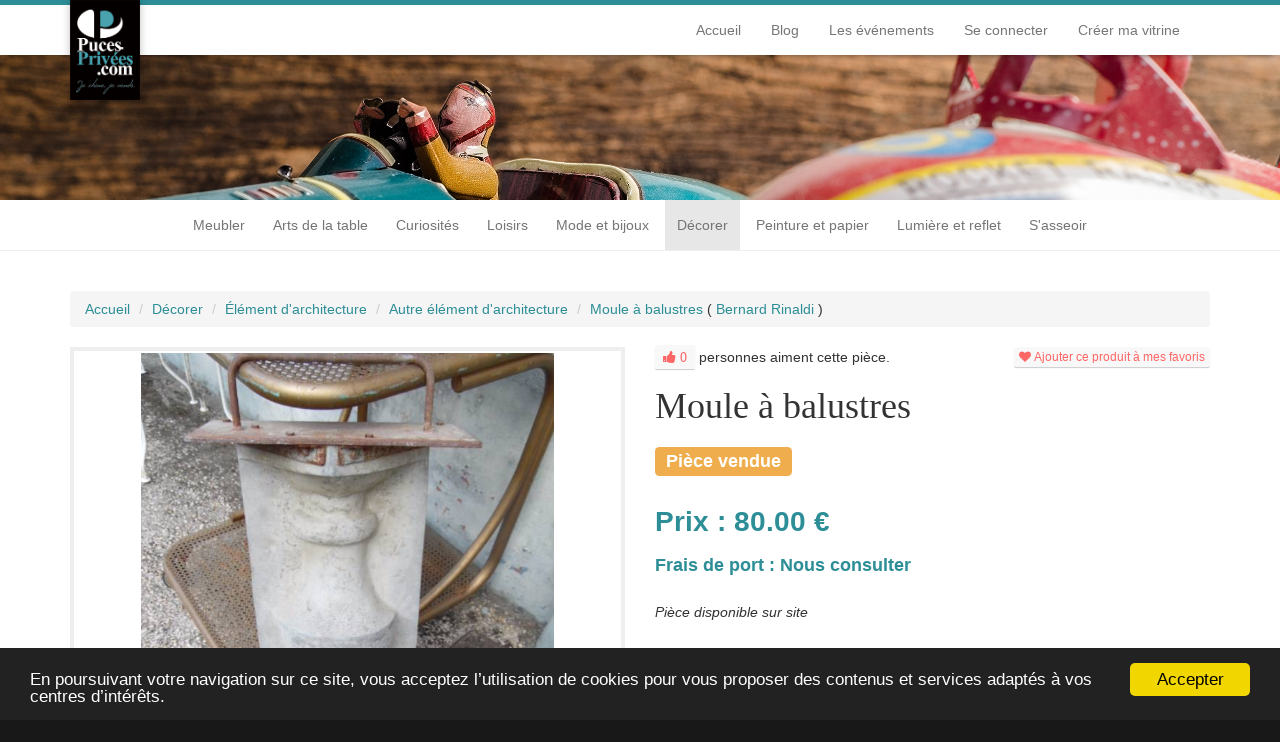

--- FILE ---
content_type: text/html; charset=UTF-8
request_url: https://puces-privees.com/vitrine/bernard-rinaldi,864/moule-a-balustres,6112
body_size: 9779
content:
<!DOCTYPE html><html> <head prefix="og:http://ogp.me/ns#"> <meta charset="utf-8"> <meta name="viewport" content="width=device-width, minimum-scale=0.1">  <title>Moule à balustres | Puces Privées</title>   <meta name="description" content="1 moule &agrave; balustres en m&eacute;tal pouvant ce transformer en pied de lampe .Hauteur : 70 cmlargeur : 36 cml&nbsp;">  <link rel="icon" type="image/png" href="/app/front/views/assets/img/favicon.png"> <link href="http://fonts.googleapis.com/css?family=Asap" rel="stylesheet" type="text/css"> <link href='http://fonts.googleapis.com/css?family=Roboto+Slab' rel='stylesheet' type='text/css'> <link rel="stylesheet" href="/app/front/views/assets/vendors/css/bootstrap.min.css"> <link rel="stylesheet" href="/app/front/views/assets/vendors/css/font-awesome.min.css"> <link rel="stylesheet" href="/app/front/views/assets/vendors/css/sweet-alert.min.css"> <link rel="stylesheet" href="/app/front/views/assets/vendors/css/chosen.min.css"> <link rel="stylesheet" href="/app/front/views/assets/vendors/css/jquery-ui.min.css"> <link rel="stylesheet" href="/app/front/views/assets/css/style.min.css?_=1.29.2"> <link rel="stylesheet" href="/app/front/views/assets/css/animate.min.css?_=1.29.2">  <link rel="stylesheet" href="/app/front/views/assets/css/website.min.css?_=1.29.2">  <link rel="stylesheet" href="/app/front/views/assets/vendors/css/ion.rangeSlider.min.css"> <link rel="stylesheet" href="/app/front/views/assets/vendors/css/ion.rangeSlider.skinFlat.min.css">  <link rel="stylesheet" href="/app/front/views/assets/css/object.min.css?_=1.29.2">  <link rel="stylesheet" href="/app/front/views/assets/css/animate.min.css?_=1.29.2">  <script> (function(i,s,o,g,r,a,m){i['GoogleAnalyticsObject']=r;i[r]=i[r]||function(){ (i[r].q=i[r].q||[]).push(arguments)},i[r].l=1*new Date();a=s.createElement(o), m=s.getElementsByTagName(o)[0];a.async=1;a.src=g;m.parentNode.insertBefore(a,m) })(window,document,'script','//www.google-analytics.com/analytics.js','ga'); ga('create', 'UA-41569527-5', 'auto'); ga('send', 'pageview'); </script>    <meta property="og:locale" content="fr_FR"> <meta property="og:url" content="http://puces-privees.com/vitrine/bernard-rinaldi,864/moule-a-balustres,6112">  <meta property="og:title" content="Moule à balustres"> <meta property="og:description" content="1 moule à balustres en métal pouvant ce transformer en pied de lampe .<br>Hauteur : 70 cm<br>largeur : 36 cml <br>"> <meta property="og:image" content="https://medias.puces-privees.com//objects/6112-sam0227jpg.jpg">       </head> <body>  <header class="clearfix"> <div class="header-navbar"> <div class="container"> <a href="/" target="_self"> <img class="logo in" src="/app/front/views/assets/img/brocante-en-ligne.png"> </a> <nav class="navbar navbar-default pull-right" role="navigation"> <div class="container-fluid"> <div class="navbar-header"> <button type="button" class="navbar-toggle collapsed" data-toggle="collapse" data-target="#main-nav"> <span class="sr-only">Toggle navigation</span> <span class="icon-bar"></span> <span class="icon-bar"></span> <span class="icon-bar"></span> </button> </div> </div> <div class="collapse navbar-collapse" id="main-nav"> <ul class="nav navbar-nav"> <li> <a href="/" target="_self">Accueil</a> </li> <li> <a href="http://blog.puces-privees.com/" target="_blank">Blog</a> </li> <li> <a href="/evenements-brocante-antiquites" target="_self">Les événements</a> </li>  <li> <a target="_self" href="/login" data-connect> Se connecter </a> </li> <li> <a target="_self" href="/vitrine/creation/tableau-de-tarifs" data-login> Créer ma vitrine </a> </li> </ul> </div> </nav> </div> </div>     <section id="picture" class="little">      </section> <section id="categories-menu"> <div class="container"> <nav role="navigation" class="navbar navbar-default"> <ul class="nav navbar-nav">  <li> <a href="/categories/meubler" target="_self"> Meubler </a>  <div class="categories-menu-dropdown"> <ul>   <li> <a href="/categories/meubler/meuble-de-rangement" target="_self"> Meuble de rangement </a>  <ul>   <li> <a href="/categories/meubler/meuble-de-rangement/armoire" target="_self"> Armoire </a> </li>  <li> <a href="/categories/meubler/meuble-de-rangement/bar-ancien" target="_self"> Bar ancien </a> </li>  <li> <a href="/categories/meubler/meuble-de-rangement/bibliotheque" target="_self"> Bibliothèque </a> </li>  <li> <a href="/categories/meubler/meuble-de-rangement/buffet" target="_self"> Buffet </a> </li>  <li> <a href="/categories/meubler/meuble-de-rangement/bureau" target="_self"> Bureau </a> </li>  <li> <a href="/categories/meubler/meuble-de-rangement/caisse-malle" target="_self"> Caisse, malle </a> </li>  <li> <a href="/categories/meubler/meuble-de-rangement/chevet-ancien" target="_self"> Chevet ancien </a> </li>  <li> <a href="/categories/meubler/meuble-de-rangement/coffre-coffre-fort" target="_self"> Coffre, coffre fort </a> </li>  <li> <a href="/categories/meubler/meuble-de-rangement/commode" target="_self"> Commode </a> </li>  <li> <a href="/categories/meubler/meuble-de-rangement/console-ancienne" target="_self"> Console ancienne </a> </li>  <li> <a href="/categories/meubler/meuble-de-rangement/encoignure" target="_self"> Encoignure </a> </li>  <li> <a href="/categories/meubler/meuble-de-rangement/enfilade" target="_self"> Enfilade </a> </li>  <li> <a href="/categories/meubler/meuble-de-rangement/secretaire" target="_self"> Secrétaire </a> </li>  <li> <a href="/categories/meubler/meuble-de-rangement/vaisselier" target="_self"> Vaisselier </a> </li>  <li> <a href="/categories/meubler/meuble-de-rangement/etagere" target="_self"> Étagère </a> </li>  </ul>  </li>  <li> <a href="/categories/meubler/autre-mobilier" target="_self"> Autre mobilier </a>  <ul>   <li> <a href="/categories/meubler/autre-mobilier/cave-a-liqueur" target="_self"> Cave à liqueur </a> </li>  <li> <a href="/categories/meubler/autre-mobilier/porte-manteau" target="_self"> Porte-manteau </a> </li>  <li> <a href="/categories/meubler/autre-mobilier/rotin" target="_self"> Rotin </a> </li>  <li> <a href="/categories/meubler/autre-mobilier/tete-de-lit" target="_self"> Tête de lit </a> </li>  <li> <a href="/categories/meubler/autre-mobilier/urbain" target="_self"> Urbain </a> </li>  <li> <a href="/categories/meubler/autre-mobilier/vitrine" target="_self"> Vitrine </a> </li>  </ul>  </li>  <li> <a href="/categories/meubler/table" target="_self"> Table </a>  <ul>   <li> <a href="/categories/meubler/table/desserte" target="_self"> Désserte </a> </li>  <li> <a href="/categories/meubler/table/gueridon" target="_self"> Guéridon </a> </li>  <li> <a href="/categories/meubler/table/table-basse" target="_self"> Table basse </a> </li>  <li> <a href="/categories/meubler/table/table-de-jeu" target="_self"> Table de jeu </a> </li>  <li> <a href="/categories/meubler/table/table-de-salle-a-manger" target="_self"> Table de salle à manger </a> </li>  </ul>  </li>  <li> <a href="/categories/meubler/meuble-de-metier" target="_self"> Meuble de métier </a>  </li>  <li> <a href="/categories/meubler/mobilier-industriel" target="_self"> Mobilier industriel </a>  </li>  </ul> </div>  </li>  <li> <a href="/categories/arts-de-la-table" target="_self"> Arts de la table </a>  <div class="categories-menu-dropdown"> <ul>   <li> <a href="/categories/arts-de-la-table/accessoire-arts-de-la-table" target="_self"> Accessoire arts de la table </a>  </li>  <li> <a href="/categories/arts-de-la-table/argenterie" target="_self"> Argenterie </a>  </li>  <li> <a href="/categories/arts-de-la-table/bocal-et-pot" target="_self"> Bocal et pot </a>  </li>  <li> <a href="/categories/arts-de-la-table/bougeoir-ou-chandelier" target="_self"> Bougeoir ou chandelier </a>  </li>  <li> <a href="/categories/arts-de-la-table/faience" target="_self"> Faïence </a>  </li>  <li> <a href="/categories/arts-de-la-table/instrument-de-mesure" target="_self"> Instrument de mesure </a>  </li>  <li> <a href="/categories/arts-de-la-table/menagere" target="_self"> Ménagère </a>  </li>  <li> <a href="/categories/arts-de-la-table/objets-divers-art-de-la-table" target="_self"> Objets divers art de la table </a>  </li>  <li> <a href="/categories/arts-de-la-table/orfevrerie" target="_self"> Orfèvrerie </a>  </li>  <li> <a href="/categories/arts-de-la-table/porcelaine" target="_self"> Porcelaine </a>  </li>  <li> <a href="/categories/arts-de-la-table/service-de-table" target="_self"> Service de table </a>  </li>  <li> <a href="/categories/arts-de-la-table/verrerie" target="_self"> Verrerie </a>  </li>  <li> <a href="/categories/arts-de-la-table/vintage" target="_self"> Vintage </a>  </li>  <li> <a href="/categories/arts-de-la-table/electromenager-vintage" target="_self"> Électroménager vintage </a>  </li>  </ul> </div>  </li>  <li> <a href="/categories/curiosites" target="_self"> Curiosités </a>  <div class="categories-menu-dropdown"> <ul>   <li> <a href="/categories/curiosites/antiquite-de-cuisine" target="_self"> Antiquités de cuisine </a>  <ul>   <li> <a href="/categories/curiosites/antiquite-de-cuisine/accessoire-de-cuisson" target="_self"> Accessoire de cuisson </a> </li>  <li> <a href="/categories/curiosites/antiquite-de-cuisine/bouteille-bonbonne " target="_self"> Bouteille / bonbonne  </a> </li>  <li> <a href="/categories/curiosites/antiquite-de-cuisine/couteau-de-cuisine" target="_self"> Couteau de cuisine </a> </li>  <li> <a href="/categories/curiosites/antiquite-de-cuisine/cuivre-culinaire" target="_self"> Cuivre culinaire </a> </li>  <li> <a href="/categories/curiosites/antiquite-de-cuisine/fourneau-piano-de-cuisine" target="_self"> Fourneau / piano de cuisine </a> </li>  <li> <a href="/categories/curiosites/antiquite-de-cuisine/livre-de-cuisine" target="_self"> Livre de cuisine </a> </li>  <li> <a href="/categories/curiosites/antiquite-de-cuisine/materiel-de-boucherie" target="_self"> Matériel de boucherie </a> </li>  <li> <a href="/categories/curiosites/antiquite-de-cuisine/poterie" target="_self"> Poterie </a> </li>  <li> <a href="/categories/curiosites/antiquite-de-cuisine/terrine" target="_self"> Terrine </a> </li>  <li> <a href="/categories/curiosites/antiquite-de-cuisine/tourne-broche" target="_self"> Tourne-broche </a> </li>  <li> <a href="/categories/curiosites/antiquite-de-cuisine/autre-accessoire" target="_self"> Autre accessoire </a> </li>  </ul>  </li>  <li> <a href="/categories/curiosites/art-africain" target="_self"> Art africain </a>  <ul>   <li> <a href="/categories/curiosites/art-africain/masque" target="_self"> Masque </a> </li>  <li> <a href="/categories/curiosites/art-africain/mobilier" target="_self"> Mobilier </a> </li>  <li> <a href="/categories/curiosites/art-africain/objet-divers-art-africain" target="_self"> Objet divers art africain </a> </li>  <li> <a href="/categories/curiosites/art-africain/objet-rituel" target="_self"> Objet rituel </a> </li>  <li> <a href="/categories/curiosites/art-africain/sculpture-art-africain" target="_self"> Sculpture art africain </a> </li>  </ul>  </li>  <li> <a href="/categories/curiosites/linge-ancien" target="_self"> Linge ancien </a>  <ul>   <li> <a href="/categories/curiosites/linge-ancien/bonnet-et-coiffe" target="_self"> Bonnet et coiffe </a> </li>  <li> <a href="/categories/curiosites/linge-ancien/chale" target="_self"> Chale </a> </li>  <li> <a href="/categories/curiosites/linge-ancien/dentelle" target="_self"> Dentelle </a> </li>  <li> <a href="/categories/curiosites/linge-ancien/drap" target="_self"> Drap </a> </li>  <li> <a href="/categories/curiosites/linge-ancien/habits-de-bebe" target="_self"> Habits de bébé </a> </li>  <li> <a href="/categories/curiosites/linge-ancien/linge-teint" target="_self"> Linge teint </a> </li>  <li> <a href="/categories/curiosites/linge-ancien/mercerie" target="_self"> Mercerie </a> </li>  <li> <a href="/categories/curiosites/linge-ancien/mouchoir" target="_self"> Mouchoir </a> </li>  <li> <a href="/categories/curiosites/linge-ancien/nappe" target="_self"> Nappe </a> </li>  <li> <a href="/categories/curiosites/linge-ancien/napperon" target="_self"> Napperon </a> </li>  <li> <a href="/categories/curiosites/linge-ancien/objets-divers" target="_self"> Objets divers </a> </li>  <li> <a href="/categories/curiosites/linge-ancien/parure-de-lit" target="_self"> Parure de lit </a> </li>  <li> <a href="/categories/curiosites/linge-ancien/rideaux" target="_self"> Rideaux </a> </li>  <li> <a href="/categories/curiosites/linge-ancien/sac-et-pochette" target="_self"> Sac et pochette </a> </li>  <li> <a href="/categories/curiosites/linge-ancien/serviette" target="_self"> Serviette </a> </li>  <li> <a href="/categories/curiosites/linge-ancien/torchon" target="_self"> Torchon </a> </li>  </ul>  </li>  <li> <a href="/categories/curiosites/militaria" target="_self"> Militaria </a>  <ul>   <li> <a href="/categories/curiosites/militaria/arme-a-feu" target="_self"> Arme a feu </a> </li>  <li> <a href="/categories/curiosites/militaria/drapeau-trophee-objet" target="_self"> Drapeau, trophée, objet </a> </li>  <li> <a href="/categories/curiosites/militaria/militaria-divers" target="_self"> Militaria divers </a> </li>  <li> <a href="/categories/curiosites/militaria/medaille-et-diplome" target="_self"> Médaille et diplôme </a> </li>  <li> <a href="/categories/curiosites/militaria/epee-arme-blanche" target="_self"> Épée, arme blanche </a> </li>  </ul>  </li>  <li> <a href="/categories/curiosites/art-asiatique" target="_self"> Art asiatique </a>  <ul>   <li> <a href="/categories/curiosites/art-asiatique/faience-art-asiatique" target="_self"> Faïence art asiatique </a> </li>  <li> <a href="/categories/curiosites/art-asiatique/objet-divers-art-asiatique" target="_self"> Objet divers art asiatique </a> </li>  <li> <a href="/categories/curiosites/art-asiatique/porcelaine-art-asiatique" target="_self"> Porcelaine art asiatique </a> </li>  <li> <a href="/categories/curiosites/art-asiatique/verrerie-art-asiatique" target="_self"> Verrerie art asiatique </a> </li>  </ul>  </li>  <li> <a href="/categories/curiosites/art-religieux" target="_self"> Art religieux </a>  <ul>   <li> <a href="/categories/curiosites/art-religieux/objet-de-culte" target="_self"> Objet de culte </a> </li>  <li> <a href="/categories/curiosites/art-religieux/ouvrage-religieux" target="_self"> Ouvrage religieux </a> </li>  <li> <a href="/categories/curiosites/art-religieux/personnage" target="_self"> Personnage </a> </li>  <li> <a href="/categories/curiosites/art-religieux/sculpture-art-religieux" target="_self"> Sculpture art religieux </a> </li>  </ul>  </li>  <li> <a href="/categories/curiosites/antiquites-de-marine" target="_self"> Antiquités de marine </a>  </li>  <li> <a href="/categories/curiosites/objet-de-curiosite" target="_self"> Objet de curiosité </a>  </li>  </ul> </div>  </li>  <li> <a href="/categories/loisirs" target="_self"> Loisirs </a>  <div class="categories-menu-dropdown"> <ul>   <li> <a href="/categories/loisirs/collection" target="_self"> Collection </a>  <ul>   <li> <a href="/categories/loisirs/collection/armeancienne" target="_self"> Arme ancienne </a> </li>  <li> <a href="/categories/loisirs/collection/art-forain" target="_self"> Art forain </a> </li>  <li> <a href="/categories/loisirs/collection/art-populaire" target="_self"> Art populaire </a> </li>  <li> <a href="/categories/loisirs/collection/numismatie" target="_self"> Numismatie </a> </li>  <li> <a href="/categories/loisirs/collection/objet-du-fumeur" target="_self"> Objet du fumeur </a> </li>  <li> <a href="/categories/loisirs/collection/autre-collection" target="_self"> Autre collection </a> </li>  </ul>  </li>  <li> <a href="/categories/loisirs/son" target="_self"> Son </a>  <ul>   <li> <a href="/categories/loisirs/son/appareil-audio-ancien" target="_self"> Appareil audio ancien </a> </li>  <li> <a href="/categories/loisirs/son/divers-musique" target="_self"> Divers musique </a> </li>  <li> <a href="/categories/loisirs/son/hi-fi-vintage" target="_self"> Hi-fi vintage </a> </li>  <li> <a href="/categories/loisirs/son/instrument" target="_self"> Instrument  </a> </li>  <li> <a href="/categories/loisirs/son/vinyl" target="_self"> Vinyl </a> </li>  </ul>  </li>  <li> <a href="/categories/loisirs/jeu-et-jouet" target="_self"> Jeu et jouet </a>  <ul>   <li> <a href="/categories/loisirs/jeu-et-jouet/dinky-toy-jouet-ancien" target="_self"> Dinky toy, jouet ancien </a> </li>  <li> <a href="/categories/loisirs/jeu-et-jouet/jeu-divers" target="_self"> Jeu divers </a> </li>  <li> <a href="/categories/loisirs/jeu-et-jouet/jouet-en-bois" target="_self"> Jouet en bois </a> </li>  <li> <a href="/categories/loisirs/jeu-et-jouet/puzzle" target="_self"> Puzzle </a> </li>  </ul>  </li>  <li> <a href="/categories/loisirs/accessoire" target="_self"> Accessoire </a>  <ul>   <li> <a href="/categories/loisirs/accessoire/appareil-photo-jumelle-telescope" target="_self"> Appareil photo, jumelle, télescope </a> </li>  <li> <a href="/categories/loisirs/accessoire/instrument-scientifique-et-de-mesure" target="_self"> Instrument scientifique et de mesure </a> </li>  <li> <a href="/categories/loisirs/accessoire/projecteur-camera" target="_self"> Projecteur, caméra </a> </li>  </ul>  </li>  <li> <a href="/categories/loisirs/vehicule-ancien" target="_self"> Véhicule ancien </a>  <ul>   <li> <a href="/categories/loisirs/vehicule-ancien/bateau" target="_self"> Bateau </a> </li>  <li> <a href="/categories/loisirs/vehicule-ancien/moto" target="_self"> Moto </a> </li>  <li> <a href="/categories/loisirs/vehicule-ancien/voiture" target="_self"> Voiture </a> </li>  <li> <a href="/categories/loisirs/vehicule-ancien/velo" target="_self"> Vélo </a> </li>  </ul>  </li>  <li> <a href="/categories/loisirs/couture" target="_self"> Couture </a>  <ul>   <li> <a href="/categories/loisirs/couture/machine-a-coudre" target="_self"> Machine à coudre </a> </li>  <li> <a href="/categories/loisirs/couture/petit-materiel" target="_self"> Petit matériel </a> </li>  </ul>  </li>  <li> <a href="/categories/loisirs/home-garden" target="_self"> Home garden </a>  <ul>   <li> <a href="/categories/loisirs/home-garden/jardiniere-cache-pot" target="_self"> Jardinière, cache-pot </a> </li>  <li> <a href="/categories/loisirs/home-garden/mobilier-de-jardin" target="_self"> Mobilier de jardin </a> </li>  <li> <a href="/categories/loisirs/home-garden/outillage-ancien" target="_self"> Outillage ancien </a> </li>  </ul>  </li>  <li> <a href="/categories/loisirs/article-de-sport" target="_self"> Article de sport </a>  </li>  <li> <a href="/categories/loisirs/science-et-photographie" target="_self"> Science et photographie </a>  </li>  </ul> </div>  </li>  <li> <a href="/categories/mode-et-bijoux" target="_self"> Mode et bijoux </a>  <div class="categories-menu-dropdown"> <ul>   <li> <a href="/categories/mode-et-bijoux/bijoux" target="_self"> Bijoux </a>  <ul>   <li> <a href="/categories/mode-et-bijoux/bijoux/argent" target="_self"> Argent </a> </li>  <li> <a href="/categories/mode-et-bijoux/bijoux/bague" target="_self"> Bague </a> </li>  <li> <a href="/categories/mode-et-bijoux/bijoux/bijoux-de-createur" target="_self"> Bijoux de créateur </a> </li>  <li> <a href="/categories/mode-et-bijoux/bijoux/bijoux-ethnique" target="_self"> Bijoux ethnique </a> </li>  <li> <a href="/categories/mode-et-bijoux/bijoux/bijoux-or" target="_self"> Bijoux or </a> </li>  <li> <a href="/categories/mode-et-bijoux/bijoux/montre" target="_self"> Montre </a> </li>  <li> <a href="/categories/mode-et-bijoux/bijoux/pierre-precieuse" target="_self"> Pierre-précieuse </a> </li>  </ul>  </li>  <li> <a href="/categories/mode-et-bijoux/accessoire-mode-et-bijoux" target="_self"> Accessoire mode et bijoux </a>  </li>  <li> <a href="/categories/mode-et-bijoux/bagagerie-ancienne" target="_self"> Bagagerie ancienne </a>  </li>  <li> <a href="/categories/mode-et-bijoux/chaussure" target="_self"> Chaussure </a>  </li>  <li> <a href="/categories/mode-et-bijoux/sac-a-main" target="_self"> Sac à main </a>  </li>  <li> <a href="/categories/mode-et-bijoux/vetement-et-costume-ancien" target="_self"> Vêtement et costume ancien </a>  </li>  </ul> </div>  </li>  <li class="active"> <a href="/categories/decorer" target="_self"> Décorer </a>  <div class="categories-menu-dropdown"> <ul>   <li> <a href="/categories/decorer/arts-decoratifs" target="_self"> Arts décoratifs </a>  <ul>   <li> <a href="/categories/decorer/arts-decoratifs/boite-etui-necessaire-coffret" target="_self"> Boite, étui, nécessaire, coffret </a> </li>  <li> <a href="/categories/decorer/arts-decoratifs/ceramique-faence-ancienne" target="_self"> Céramique, faënce ancienne </a> </li>  <li> <a href="/categories/decorer/arts-decoratifs/objets-divers-arts-decoratifs" target="_self"> Objets divers arts décoratifs </a> </li>  <li> <a href="/categories/decorer/arts-decoratifs/pot" target="_self"> Pot </a> </li>  <li> <a href="/categories/decorer/arts-decoratifs/vase" target="_self"> Vase </a> </li>  </ul>  </li>  <li> <a href="/categories/decorer/element-d-architecture" target="_self"> Élément d'architecture </a>  <ul>   <li> <a href="/categories/decorer/element-d-architecture/antiquites-du-jardin-fontaine" target="_self"> Antiquités du jardin, fontaine </a> </li>  <li> <a href="/categories/decorer/element-d-architecture/boiserie-porte-volet" target="_self"> Boiserie, porte, volet </a> </li>  <li> <a href="/categories/decorer/element-d-architecture/escalier-rampe-balustre" target="_self"> Escalier rampe balustre </a> </li>  <li> <a href="/categories/decorer/element-d-architecture/vitrail-ferronnerie-pierre" target="_self"> Vitrail, ferronnerie, pierre </a> </li>  <li> <a href="/categories/decorer/element-d-architecture/autre-element-d-architecture" target="_self"> Autre élément d'architecture </a> </li>  </ul>  </li>  <li> <a href="/categories/decorer/metallerie" target="_self"> Métallerie </a>  <ul>   <li> <a href="/categories/decorer/metallerie/bronze" target="_self"> Bronze </a> </li>  <li> <a href="/categories/decorer/metallerie/cuivre" target="_self"> Cuivre </a> </li>  <li> <a href="/categories/decorer/metallerie/fer" target="_self"> Fer </a> </li>  <li> <a href="/categories/decorer/metallerie/metallerie-diverse" target="_self"> Métallerie diverse </a> </li>  </ul>  </li>  <li> <a href="/categories/decorer/horlogerie" target="_self"> Horlogerie </a>  <ul>   <li> <a href="/categories/decorer/horlogerie/cartel" target="_self"> Cartel </a> </li>  <li> <a href="/categories/decorer/horlogerie/horlogerie-diverse" target="_self"> Horlogerie diverse </a> </li>  <li> <a href="/categories/decorer/horlogerie/pendule" target="_self"> Pendule </a> </li>  </ul>  </li>  <li> <a href="/categories/decorer/affiche-et-photo" target="_self"> Affiche et photo </a>  <ul>   <li> <a href="/categories/decorer/affiche-et-photo/affiche-ancienne-cinema-theatre-publicitaire" target="_self"> Affiche ancienne (cinéma, theâtre, publicitaire) </a> </li>  </ul>  </li>  <li> <a href="/categories/decorer/sculpture" target="_self"> Sculpture </a>  <ul>   <li> <a href="/categories/decorer/sculpture/bronze-ancien" target="_self"> Bronze ancien </a> </li>  <li> <a href="/categories/decorer/sculpture/sculpture-autre-materiau" target="_self"> Sculpture autre matériau </a> </li>  <li> <a href="/categories/decorer/sculpture/sculpture-bois" target="_self"> Sculpture bois </a> </li>  <li> <a href="/categories/decorer/sculpture/sculpture-marbre-et-pierre" target="_self"> Sculpture marbre et pierre </a> </li>  <li> <a href="/categories/decorer/sculpture/sculpture-terre-cuite-biscuit" target="_self"> Sculpture terre cuite, biscuit </a> </li>  </ul>  </li>  <li> <a href="/categories/decorer/tapis-et-tissage" target="_self"> Tapis et tissage </a>  </li>  </ul> </div>  </li>  <li> <a href="/categories/peinture-et-papier" target="_self"> Peinture et papier </a>  <div class="categories-menu-dropdown"> <ul>   <li> <a href="/categories/peinture-et-papier/livre" target="_self"> Livre </a>  <ul>   <li> <a href="/categories/peinture-et-papier/livre/art" target="_self"> Art </a> </li>  <li> <a href="/categories/peinture-et-papier/livre/histoire-geographie" target="_self"> Histoire – géographie </a> </li>  <li> <a href="/categories/peinture-et-papier/livre/jeunesse" target="_self"> Jeunesse </a> </li>  <li> <a href="/categories/peinture-et-papier/livre/litterature" target="_self"> Littérature </a> </li>  <li> <a href="/categories/peinture-et-papier/livre/livre-ancien-de-1900-a-1960" target="_self"> Livre ancien (de 1900 à 1960) </a> </li>  <li> <a href="/categories/peinture-et-papier/livre/livre-ancien-avant-1900" target="_self"> Livre ancien avant 1900 </a> </li>  <li> <a href="/categories/peinture-et-papier/livre/livre-rare-1ere-edition-livre-illustre-tirage-limite" target="_self"> Livre rare (1ère édition, livre illustré, tirage limité) </a> </li>  <li> <a href="/categories/peinture-et-papier/livre/autre-livre" target="_self"> Autre livre </a> </li>  </ul>  </li>  <li> <a href="/categories/peinture-et-papier/peinture" target="_self"> Peinture </a>  <ul>   <li> <a href="/categories/peinture-et-papier/peinture/cadre-ancien" target="_self"> Cadre ancien </a> </li>  <li> <a href="/categories/peinture-et-papier/peinture/contemporaine" target="_self"> Contemporaine </a> </li>  <li> <a href="/categories/peinture-et-papier/peinture/gravure-dessin" target="_self"> Gravure, dessin </a> </li>  <li> <a href="/categories/peinture-et-papier/peinture/peinture---xixeme" target="_self"> Peinture - XIXème </a> </li>  <li> <a href="/categories/peinture-et-papier/peinture/peinture---xxeme" target="_self"> Peinture - XXème </a> </li>  <li> <a href="/categories/peinture-et-papier/peinture/peinture-autre-style" target="_self"> Peinture autre style </a> </li>  <li> <a href="/categories/peinture-et-papier/peinture/peinture-autre-epoque" target="_self"> Peinture autre époque </a> </li>  </ul>  </li>  <li> <a href="/categories/peinture-et-papier/publicite" target="_self"> Publicité </a>  <ul>   <li> <a href="/categories/peinture-et-papier/publicite/support-divers" target="_self"> Support divers </a> </li>  <li> <a href="/categories/peinture-et-papier/publicite/support-metal" target="_self"> Support métal </a> </li>  </ul>  </li>  <li> <a href="/categories/peinture-et-papier/objet-d-ecriture" target="_self"> Objet d'écriture </a>  <ul>   <li> <a href="/categories/peinture-et-papier/objet-d-ecriture/encrier-ecritoire" target="_self"> Encrier, écritoire </a> </li>  </ul>  </li>  </ul> </div>  </li>  <li> <a href="/categories/lumiere-et-reflet" target="_self"> Lumière et reflet </a>  <div class="categories-menu-dropdown"> <ul>   <li> <a href="/categories/lumiere-et-reflet/luminaire" target="_self"> Luminaire </a>  <ul>   <li> <a href="/categories/lumiere-et-reflet/luminaire/applique" target="_self"> Applique </a> </li>  <li> <a href="/categories/lumiere-et-reflet/luminaire/atelier" target="_self"> Atelier </a> </li>  <li> <a href="/categories/lumiere-et-reflet/luminaire/lampe" target="_self"> Lampe </a> </li>  <li> <a href="/categories/lumiere-et-reflet/luminaire/lustre" target="_self"> Lustre </a> </li>  <li> <a href="/categories/lumiere-et-reflet/luminaire/suspension" target="_self"> Suspension </a> </li>  </ul>  </li>  <li> <a href="/categories/lumiere-et-reflet/miroir-ancien" target="_self"> Miroir ancien </a>  <ul>   <li> <a href="/categories/lumiere-et-reflet/miroir-ancien/bois" target="_self"> Bois </a> </li>  <li> <a href="/categories/lumiere-et-reflet/miroir-ancien/metal" target="_self"> Métal </a> </li>  <li> <a href="/categories/lumiere-et-reflet/miroir-ancien/or" target="_self"> Or </a> </li>  </ul>  </li>  </ul> </div>  </li>  <li> <a href="/categories/s-asseoir" target="_self"> S'asseoir </a>  <div class="categories-menu-dropdown"> <ul>   <li> <a href="/categories/s-asseoir/fauteuil" target="_self"> Fauteuil </a>  <ul>   <li> <a href="/categories/s-asseoir/fauteuil/bergere-ancienne" target="_self"> Bergère ancienne </a> </li>  <li> <a href="/categories/s-asseoir/fauteuil/salon" target="_self"> Salon </a> </li>  </ul>  </li>  <li> <a href="/categories/s-asseoir/banquette---canape" target="_self"> Banquette - canapé </a>  </li>  <li> <a href="/categories/s-asseoir/chaise-et-tabouret" target="_self"> Chaise et tabouret </a>  </li>  <li> <a href="/categories/s-asseoir/lit" target="_self"> Lit </a>  </li>  <li> <a href="/categories/s-asseoir/autre-siege" target="_self"> Autre siège </a>  </li>  </ul> </div>  </li>  </ul> </nav> </div> </section></header><section id="object" itemscope itemtype="http://schema.org/Product"> <div class="container"> <ol class="breadcrumb"> <li itemscope itemtype="http://data-vocabulary.org/Breadcrumb"><!-- --><a href="/" itemprop="url"><!-- --><span itemprop="title">Accueil</span> </a> </li> <li itemscope itemtype="http://data-vocabulary.org/Breadcrumb"><!-- --><a href="/categories/decorer" itemprop="url"><!-- --><span itemprop="title">Décorer</span> </a> </li>  <li itemscope itemtype="http://data-vocabulary.org/Breadcrumb"><!-- --><a href="/categories/decorer/element-d-architecture" itemprop="url"><!-- --><span itemprop="title">Élément d'architecture</span> </a> </li>   <li itemscope itemtype="http://data-vocabulary.org/Breadcrumb"><!-- --><a href="/categories/decorer/element-d-architecture/autre-element-d-architecture" itemprop="url"><!-- --><span itemprop="title">Autre élément d'architecture</span> </a> </li>    <li itemscope itemtype="http://data-vocabulary.org/Breadcrumb"><!-- --><a href="/vitrine/bernard-rinaldi,864/moule-a-balustres,6112" itemprop="url"><!-- --><span itemprop="title">Moule à balustres</span> </a>  ( <a href="/vitrine/bernard-rinaldi,864" itemprop="url"><!-- --><span itemprop="title">Bernard Rinaldi</span> </a> )  </li></ol> <div class="row"> <div class="col-sm-6"> <div class="gallery"> <div class="gallery-container"> <div> <span>  <img class="img-responsive active" src="https://medias.puces-privees.com/objects/6112-sam0227jpg.jpg" alt="Moule à balustres | Puces Privées" data-zoom-image="https://medias.puces-privees.com/objects/6112-sam0227jpg.jpg" itemprop="image">  <img class="img-responsive" src="https://medias.puces-privees.com/objects/6112-sam0228jpg.jpg" alt="Moule à balustres | Puces Privées" data-zoom-image="https://medias.puces-privees.com/objects/6112-sam0228jpg.jpg" itemprop="image">  <img class="img-responsive" src="https://medias.puces-privees.com/objects/6112-sam0229jpg.jpg" alt="Moule à balustres | Puces Privées" data-zoom-image="https://medias.puces-privees.com/objects/6112-sam0229jpg.jpg" itemprop="image">  </span> </div> </div> </div> <div class="row thumbs">  <div class="col-xs-3 thumb">  <div class="thumb-container"> <div> <span> <img class="img-responsive" alt="Moule à balustres | Puces Privées" src="https://medias.puces-privees.com/objects/116/6112-sam0227jpg.jpg" data-zoom-image="https://medias.puces-privees.com/objects/6112-sam0227jpg.jpg"> </span> </div> </div> </div>  <div class="col-xs-3 thumb">  <div class="thumb-container"> <div> <span> <img class="img-responsive" alt="Moule à balustres | Puces Privées" src="https://medias.puces-privees.com/objects/116/6112-sam0229jpg.jpg" data-zoom-image="https://medias.puces-privees.com/objects/6112-sam0229jpg.jpg"> </span> </div> </div> </div>  <div class="col-xs-3 thumb">  <div class="thumb-container"> <div> <span> <img class="img-responsive" alt="Moule à balustres | Puces Privées" src="https://medias.puces-privees.com/objects/116/6112-sam0228jpg.jpg" data-zoom-image="https://medias.puces-privees.com/objects/6112-sam0228jpg.jpg"> </span> </div> </div> </div>  </div>  </div> <div class="col-sm-6">   <button class="btn btn-default favorites pull-right btn-xs" data-favorites="/mon-compte/~add-favorite~6112"> <i class="fa fa-heart"></i> Ajouter ce produit &agrave; mes favoris </button> <div class="pull-left"><div class="object-like like"> <a href="#" data-like-refresh-text="true" data-like-tooltip="J'aime cette pièce" data-like-tooltip-active="Enlever mon j'aime" data-like="/mon-compte/~like~6112" data-user-type="2"> <i class="fa fa-thumbs-up"> 0 </i> </a></div></div> <span>&nbsp;personnes aiment cette pièce.</span> <h1 itemprop="name">Moule à balustres</h1> <a itemprop="url" href="/vitrine/bernard-rinaldi,864/moule-a-balustres,6112"></a>  <h3><span class="label label-warning">Pièce vendue</span></h3>    <div itemprop="offers" itemscope itemtype="http://schema.org/AggregateOffer"> <p class="price"> Prix :  <span itemprop="lowprice" content="80.00">80.00</span> <span itemprop="priceCurrency" content="EUR">€</span>   <br>  <small>Frais de port : Nous consulter</small>  </p> </div>    <p><em>Pièce disponible sur site</em></p> <br><br>    <hr> <h3>Description</h3>  <span itemprop="description">1 moule à balustres en métal pouvant ce transformer en pied de lampe .<br>Hauteur : 70 cm<br>largeur : 36 cml <br></span>  <hr> <a name="events"></a> <h3>Informations sur le marchand</h3> <div class="row"> <div class="col-sm-4">   <div class="vitrine-block"> <div class="pictures">   <span class="label label-pro">PROFESSIONNEL</span>   <div class="picture"> <div class="picture-container"> <div> <span>  <img class="img-responsive" src="https://medias.puces-privees.com/vitrines/165/864-sam0162jpg.jpg">  </span> </div> </div> </div> <div class="avatar">  <img class="img-responsive" src="https://medias.puces-privees.com/avatar/4346.JPG">  </div> </div>   </div> </div> <div class="col-sm-8">  <address class="vitrine-address" itemscope itemtype="http://schema.org/Organization"> <p> <span class="text-muted vitrine-name-muted">  <a href="/vitrine/bernard-rinaldi,864">  Bernard Rinaldi  </a>  </span> <br> <span itemprop="address" itemscope itemtype="http://schema.org/PostalAddress">  <i class="fa fa-map-marker"></i> <span itemprop="streetAddress">7 bis avenue d'aquitaine</span> -   <span itemprop="postalCode">32100</span>   <span itemprop="addressLocality">condom</span>   <br> <span itemprop="addressCountry">France</span>  </span> </p>   <p> <i class="fa fa-phone"></i>  +336 ... <button class="btn btn-default btn-xs" data-login data-login-phone>Afficher</button>  </p> </address> <p> <a href="#" class="btn btn-custom btn-sm" data-toggle="modal" data-target="#modal-contact" data-contact data-user-type="2" style="display: block; white-space: initial;"> <i class="fa fa-envelope"></i> Interroger Bernard Rinaldi sur cette pièce </a> </p>  <p> <a href="/vitrine/bernard-rinaldi,864" class="btn btn-default btn-sm" style="display: block; white-space: initial;">  Voir les 48 pièces de cet exposant  </a> </p>  </div> </div> <hr> <div> <h3 class="text-center">Partagez cette pièce</h3> <div class="social color clearfix text-center">    <a href="http://www.facebook.com/share.php?u=http://puces-privees.com/vitrine/bernard-rinaldi,864/moule-a-balustres,6112&title=Moule+%C3%A0+balustres" target="_blank" title="Facebook"> <i class="fa fa-facebook"></i> </a> <a href="https://plus.google.com/share?url=http://puces-privees.com/vitrine/bernard-rinaldi,864/moule-a-balustres,6112" target="_blank" title="Google+"> <i class="fa fa-google-plus"></i> </a> <a href="http://twitter.com/home?status=Moule+%C3%A0+balustres+http://puces-privees.com/vitrine/bernard-rinaldi,864/moule-a-balustres,6112" target="_blank" title="Twitter"> <i class="fa fa-twitter"></i> </a> <a href="http://pinterest.com/pin/create/bookmarklet/?media=http://puces-privees.com/app/front/views/objects/6112-sam0227jpg.jpg&url=http://puces-privees.com/vitrine/bernard-rinaldi,864/moule-a-balustres,6112&is_video=false&description=Moule+%C3%A0+balustres" target="_blank" title="Pinterest"> <i class="fa fa-pinterest"></i> </a> </div> </div> </div> </div>  <hr> <div class="row"> <div class="col-xs-12"> <h3 class="text-center">Les pièces suivantes peuvent aussi vous intéresser</h3> <div class="row">  <div class="col-xs-6 col-sm-2 object-block waypoint"> <a href="/vitrine/bernard-rinaldi,864/grande-paire-de-colonnes,6084"> <div class="picture">   <span class="label label-pro">PROFESSIONNEL</span>   <div class="picture-container"> <div> <span> <img class="img-responsive" alt="Moule à balustres | Puces Privées" src="https://medias.puces-privees.com/objects/262/6084-sam0204jpg.jpg"> </span> </div> </div> </div></a><a href="/vitrine/bernard-rinaldi,864/grande-paire-de-colonnes,6084" title="Bernard Rinaldi">  <div class="object-name"> Grande paire de colonnes </div> </a><a href="/vitrine/bernard-rinaldi,864" title="Bernard Rinaldi"> <div class="vitrine-name"> Bernard Rinaldi </div></a><a href="/vitrine/bernard-rinaldi,864/grande-paire-de-colonnes,6084" title="Bernard Rinaldi">   <div class="object-price">      1 600.00 €         </div>  </a><div class="object-like like"> <a href="#" data-like-refresh-text="true" data-like-tooltip="J'aime cette pièce" data-like-tooltip-active="Enlever mon j'aime" data-like="/mon-compte/~like~6084" data-user-type="2"> <i class="fa fa-thumbs-up"> 0 </i> </a></div><div class="object-buttons"> <a href="/vitrine/bernard-rinaldi,864/grande-paire-de-colonnes,6084" class="details" title="Détails de la pièce" data-toggle="tooltip" data-placement="top"> <i class="fa fa-plus"></i> </a> <a href="javascript:;" class="favorites" title="Ajouter &agrave; mes favoris" data-toggle="tooltip" data-placement="top" data-favorites="/mon-compte/~add-favorite~6084"> <i class="fa fa-heart"></i> </a>  <a href="/vitrine/bernard-rinaldi,864" class="vitrine" title="Accès &agrave; la vitrine" data-toggle="tooltip" data-placement="top"> <i class="fa fa-external-link"></i> </a> </div> </div>  <div class="col-xs-6 col-sm-2 object-block waypoint"> <a href="/vitrine/la-boutique-de-pascale,1486/visage,10809"> <div class="picture">   <span class="label label-pro">PROFESSIONNEL</span>   <div class="picture-container"> <div> <span> <img class="img-responsive" alt="Moule à balustres | Puces Privées" src="https://medias.puces-privees.com/objects/262/10809-9072b2b7-c1e1-4943-a86b-1d789fa6ccff.jpg"> </span> </div> </div> </div></a><a href="/vitrine/la-boutique-de-pascale,1486/visage,10809" title="LA BOUTIQUE DE PASCALE">  <div class="object-name"> Visage </div> </a><a href="/vitrine/la-boutique-de-pascale,1486" title="LA BOUTIQUE DE PASCALE"> <div class="vitrine-name"> LA BOUTIQUE DE PASCALE </div></a><a href="/vitrine/la-boutique-de-pascale,1486/visage,10809" title="LA BOUTIQUE DE PASCALE">   <div class="object-price">      750.00 €         </div>  </a><div class="object-like like"> <a href="#" data-like-refresh-text="true" data-like-tooltip="J'aime cette pièce" data-like-tooltip-active="Enlever mon j'aime" data-like="/mon-compte/~like~10809" data-user-type="2"> <i class="fa fa-thumbs-up"> 0 </i> </a></div><div class="object-buttons"> <a href="/vitrine/la-boutique-de-pascale,1486/visage,10809" class="details" title="Détails de la pièce" data-toggle="tooltip" data-placement="top"> <i class="fa fa-plus"></i> </a> <a href="javascript:;" class="favorites" title="Ajouter &agrave; mes favoris" data-toggle="tooltip" data-placement="top" data-favorites="/mon-compte/~add-favorite~10809"> <i class="fa fa-heart"></i> </a>  <a href="/vitrine/la-boutique-de-pascale,1486" class="vitrine" title="Accès &agrave; la vitrine" data-toggle="tooltip" data-placement="top"> <i class="fa fa-external-link"></i> </a> </div> </div>  <div class="col-xs-6 col-sm-2 object-block waypoint"> <a href="/vitrine/la-petite-maison,634/ceramique-architecturale-emile-muller,3382"> <div class="picture">   <span class="label label-pro">PROFESSIONNEL</span>   <div class="picture-container"> <div> <span> <img class="img-responsive" alt="Moule à balustres | Puces Privées" src="https://medias.puces-privees.com/objects/262/3382-dsc0374jpg.jpg"> </span> </div> </div> </div></a><a href="/vitrine/la-petite-maison,634/ceramique-architecturale-emile-muller,3382" title="La Petite Maison">  <div class="object-name"> Céramique architecturale Emile Müller </div> </a><a href="/vitrine/la-petite-maison,634" title="La Petite Maison"> <div class="vitrine-name"> La Petite Maison </div></a><a href="/vitrine/la-petite-maison,634/ceramique-architecturale-emile-muller,3382" title="La Petite Maison">   <div class="object-price">      8 500.00 €         </div>  </a><div class="object-like like"> <a href="#" data-like-refresh-text="true" data-like-tooltip="J'aime cette pièce" data-like-tooltip-active="Enlever mon j'aime" data-like="/mon-compte/~like~3382" data-user-type="2"> <i class="fa fa-thumbs-up"> 0 </i> </a></div><div class="object-buttons"> <a href="/vitrine/la-petite-maison,634/ceramique-architecturale-emile-muller,3382" class="details" title="Détails de la pièce" data-toggle="tooltip" data-placement="top"> <i class="fa fa-plus"></i> </a> <a href="javascript:;" class="favorites" title="Ajouter &agrave; mes favoris" data-toggle="tooltip" data-placement="top" data-favorites="/mon-compte/~add-favorite~3382"> <i class="fa fa-heart"></i> </a>  <a href="/vitrine/la-petite-maison,634" class="vitrine" title="Accès &agrave; la vitrine" data-toggle="tooltip" data-placement="top"> <i class="fa fa-external-link"></i> </a> </div> </div>  <div class="col-xs-6 col-sm-2 object-block waypoint"> <a href="/vitrine/delgado-yves,646/plaque-de-cheminee,4461"> <div class="picture">   <span class="label label-pro">PROFESSIONNEL</span>   <div class="picture-container"> <div> <span> <img class="img-responsive" alt="Moule à balustres | Puces Privées" src="https://medias.puces-privees.com/objects/262/4461-img1228jpg.jpg"> </span> </div> </div> </div></a><a href="/vitrine/delgado-yves,646/plaque-de-cheminee,4461" title="Delgado Yves">  <div class="object-name"> plaque de cheminée </div> </a><a href="/vitrine/delgado-yves,646" title="Delgado Yves"> <div class="vitrine-name"> Delgado Yves </div></a><a href="/vitrine/delgado-yves,646/plaque-de-cheminee,4461" title="Delgado Yves">   <div class="object-price">      Prix : Nous consulter         </div>  </a><div class="object-like like"> <a href="#" data-like-refresh-text="true" data-like-tooltip="J'aime cette pièce" data-like-tooltip-active="Enlever mon j'aime" data-like="/mon-compte/~like~4461" data-user-type="2"> <i class="fa fa-thumbs-up"> 0 </i> </a></div><div class="object-buttons"> <a href="/vitrine/delgado-yves,646/plaque-de-cheminee,4461" class="details" title="Détails de la pièce" data-toggle="tooltip" data-placement="top"> <i class="fa fa-plus"></i> </a> <a href="javascript:;" class="favorites" title="Ajouter &agrave; mes favoris" data-toggle="tooltip" data-placement="top" data-favorites="/mon-compte/~add-favorite~4461"> <i class="fa fa-heart"></i> </a>  <a href="/vitrine/delgado-yves,646" class="vitrine" title="Accès &agrave; la vitrine" data-toggle="tooltip" data-placement="top"> <i class="fa fa-external-link"></i> </a> </div> </div>  <div class="col-xs-6 col-sm-2 object-block waypoint"> <a href="/vitrine/eric-klein,1213/plaque-de-radiateur-delage,8954"> <div class="picture">   <span class="label label-pro">PROFESSIONNEL</span>   <div class="picture-container"> <div> <span> <img class="img-responsive" alt="Moule à balustres | Puces Privées" src="https://medias.puces-privees.com/objects/262/8954-69635-1.jpg"> </span> </div> </div> </div></a><a href="/vitrine/eric-klein,1213/plaque-de-radiateur-delage,8954" title="Eric Klein">  <div class="object-name"> Plaque de radiateur - Delage </div> </a><a href="/vitrine/eric-klein,1213" title="Eric Klein"> <div class="vitrine-name"> Eric Klein </div></a><a href="/vitrine/eric-klein,1213/plaque-de-radiateur-delage,8954" title="Eric Klein">   <div class="object-price">      800.00 €         </div>  </a><div class="object-like like"> <a href="#" data-like-refresh-text="true" data-like-tooltip="J'aime cette pièce" data-like-tooltip-active="Enlever mon j'aime" data-like="/mon-compte/~like~8954" data-user-type="2"> <i class="fa fa-thumbs-up"> 0 </i> </a></div><div class="object-buttons"> <a href="/vitrine/eric-klein,1213/plaque-de-radiateur-delage,8954" class="details" title="Détails de la pièce" data-toggle="tooltip" data-placement="top"> <i class="fa fa-plus"></i> </a> <a href="javascript:;" class="favorites" title="Ajouter &agrave; mes favoris" data-toggle="tooltip" data-placement="top" data-favorites="/mon-compte/~add-favorite~8954"> <i class="fa fa-heart"></i> </a>  <a href="/vitrine/eric-klein,1213" class="vitrine" title="Accès &agrave; la vitrine" data-toggle="tooltip" data-placement="top"> <i class="fa fa-external-link"></i> </a> </div> </div>  <div class="col-xs-6 col-sm-2 object-block waypoint"> <a href="/vitrine/marie-bonnet,644/porte-fusils-ratelier-par-jacques-adnet-1960,3784"> <div class="picture">   <span class="label label-pro">PROFESSIONNEL</span>   <div class="picture-container"> <div> <span> <img class="img-responsive" alt="Moule à balustres | Puces Privées" src="https://medias.puces-privees.com/objects/262/3784-img3392.jpg"> </span> </div> </div> </div></a><a href="/vitrine/marie-bonnet,644/porte-fusils-ratelier-par-jacques-adnet-1960,3784" title="Marie BONNET">  <div class="object-name"> Porte fusils râtelier par Jacques Adnet 1960, </div> </a><a href="/vitrine/marie-bonnet,644" title="Marie BONNET"> <div class="vitrine-name"> Marie BONNET </div></a><a href="/vitrine/marie-bonnet,644/porte-fusils-ratelier-par-jacques-adnet-1960,3784" title="Marie BONNET">   <div class="object-price">      Prix : Nous consulter         </div>  </a><div class="object-like like"> <a href="#" data-like-refresh-text="true" data-like-tooltip="J'aime cette pièce" data-like-tooltip-active="Enlever mon j'aime" data-like="/mon-compte/~like~3784" data-user-type="2"> <i class="fa fa-thumbs-up"> 0 </i> </a></div><div class="object-buttons"> <a href="/vitrine/marie-bonnet,644/porte-fusils-ratelier-par-jacques-adnet-1960,3784" class="details" title="Détails de la pièce" data-toggle="tooltip" data-placement="top"> <i class="fa fa-plus"></i> </a> <a href="javascript:;" class="favorites" title="Ajouter &agrave; mes favoris" data-toggle="tooltip" data-placement="top" data-favorites="/mon-compte/~add-favorite~3784"> <i class="fa fa-heart"></i> </a>  <a href="/vitrine/marie-bonnet,644" class="vitrine" title="Accès &agrave; la vitrine" data-toggle="tooltip" data-placement="top"> <i class="fa fa-external-link"></i> </a> </div> </div>  </div> </div> </div>  </div></section><div class="modal fade modal-contact" id="modal-contact" tabindex="-1" role="dialog" aria-hidden="true"> <form method="post" action="/vitrine/contact:864"> <div class="modal-dialog"> <div class="modal-content"> <div class="modal-header"> <button type="button" class="close" data-dismiss="modal"><span aria-hidden="true">&times;</span><span class="sr-only">Close</span></button> <div class="row"> <div class="col-xs-2"> <div class="avatar" style="float: left; width: 64px">  <img class="img-responsive" src="https://medias.puces-privees.com/avatar/4346.JPG">  </div> </div> <div class="col-xs-10"> <h4 class="modal-title">Contacter Bernard Rinaldi</h4> </div> </div> </div> <div class="modal-body">  <input type="hidden" name="object" value="6112">  <div class="row"> <div class="col-xs-2"> <div class="avatar">  <img class="img-responsive" src="https://medias.puces-privees.com/default/avatar.jpg">  </div> </div> <div class="col-xs-10"> <div class="quote"> <div class="form-group">  <div class="row"> <div class="col-sm-4 col-sm-offset-4"> <img class="img-responsive" src="https://medias.puces-privees.com//objects/6112-sam0227jpg.jpg"> </div> </div>  <label>Objet de votre demande</label> <input class="form-control" type="text" required name="subject" placeholder="Objet de votre demande" value="Votre pièce &laquo;Moule à balustres&raquo;"> </div> <div class="form-group"> <label>Votre message</label> <textarea class="form-control" required name="message" placeholder="Votre message" rows="6"></textarea> </div> </div> </div> </div> </div> <div class="modal-footer"> <button type="button" class="btn btn-default" data-dismiss="modal">Annuler</button> <button type="submit" class="btn btn-custom">Envoyer</button> </div> </div> </div> </form></div><footer> <div class="container"> <div class="row"> <div class="col-xs-12 col-sm-4 text-left"> <h2>Service Client</h2> <address itemscope itemtype="http://schema.org/Person"> <i class="fa fa-map-marker"></i> <span itemprop="address" itemscope itemtype="http://schema.org/PostalAddress"> <span itemprop="streetAddress">21, rue Alphonse de Seynes</span> - <span itemprop="postalCode">30900</span> <span itemprop="addressLocality">Nîmes</span> </span> <br> <i class="fa fa-phone"></i> Tél. <span itemprop="telephone">06 38 60 26 70</span> <br> <i class="fa fa-envelope"></i> Email : <a href="mailto:info@puces-privees.com"> <span itemprop="email">info@puces-privees.com</span> </a> </address> </div> <div class="col-xs-12 col-sm-4 text-left"> <h2>Liens utiles</h2> <ul class="list-unstyled"> <li><a target="_self" href="/nos-partenaires">Nos partenaires</a></li> <li><a target="_self" href="/plateforme-sociale-brocante-art">Qui sommes-nous ?</a></li> <li><a target="_self" href="/evenements-brocante-antiquites">Les événements</a></li> <li><a target="_self" href="/mon-compte">Mon compte</a></li> <li><a target="_blank" href="/app/front/views/assets/documents/pricing-2016.pdf">Tarifs</a></li> <li><a target="_blank" href="/app/front/views/assets/documents/cgv-cgu-2020.pdf">Mentions Légales / Conditions générales de vente</a></li> </ul> </div> <div class="col-xs-12 col-sm-4 text-left"> <h2>Suivez-nous</h2> <div class="social clearfix"> <a target="_blank" href="https://www.facebook.com/pucesprivees" title="Suivez-nous sur Facebook"> <i class="fa fa-facebook"></i> </a> <a target="_blank" href="https://plus.google.com/101760637880554139061/posts" title="Suivez-nous sur Google+"> <i class="fa fa-google-plus"></i> </a> <a target="_blank" href="https://twitter.com/pucesprivees" title="Suivez-nous sur Twitter"> <i class="fa fa-twitter"></i> </a> <a target="_blank" href="https://www.pinterest.com/pucesprivees/" title="Suivez-nous sur Pinterest"> <i class="fa fa-pinterest"></i> </a> <a target="_blank" href="https://instagram.com/pucesprivees/" title="Suivez-nous sur Instagram"> <i class="fa fa-instagram"></i> </a> </div>  <div class="subscribe-newsletter">  <h2>Inscrivez-vous &agrave; la newsletter</h2>  <form data-src="/~subscribe-newsletter">  <div class="input-group"> <input type="email" name="email" class="form-control" placeholder="Votre email" required> <span class="input-group-btn"> <button class="btn btn-custom">S'inscrire</button> </span> </div>  <span class="website"> <input type="url" name="website"> Site Internet </span> <span class="checkbox"> <input type="checkbox" value="1" name="newsletter"> Inscription Newsletter </span> <span class="checkbox"> <input type="checkbox" value="1" name="partners"> Recevoir les offres de nos partenaires </span> </form></div> </div> </div> <div class="row links text-center"> <div class="col-sm-3"> <ul class="list-unstyled"> <li><a target="_self" href="/faq/particuliers">FAQ Particuliers</a></li> <li><a target="_self" href="/faq/professionnels">FAQ Professionnels</a></li> </ul> </div> <div class="col-sm-3"> <ul class="list-unstyled"> <li><a target="_self" href="/particuliers-devenir-membre">Particuliers, devenir membre</a></li> <li><a target="_self" href="/professionnels-devenir-membre">Professionnels, devenir membre</a></li> </ul> </div> <div class="col-sm-3"> <ul class="list-unstyled"> <li><a target="_self" href="/le-saviez-vous">Le saviez-vous ?</a></li> <li><a target="_self" href="/presse/contact">Contact Presse</a></li> </ul> </div> <div class="col-sm-3"> <ul class="list-unstyled"> <li><a target="_self" href="/paiements-securises">Paiements sécurisés</a></li> <li><a target="_self" href="/didacticiel-vitrine-paiement-paypal">Didacticiel Paypal</a></li> </ul> </div> </div> <div class="cards text-center"> <img src="/app/front/views/assets/img/paypal-cards.png" title="Moyens de paiements sécurisés" alt="Visa - MasterCard - American Express - Discover - Paypal"> </div> <div class="credits"> <p> Copyright &copy; 2014-2016 Puces-Privées - Designed & created by <a target="_blank" href="http://eltyweb.fr/" title="Développeur Web sur Nimes / Montpellier">eltyWeb</a>. </p> <p> Pour une expérience optimale, <a target="_blank" href="http://puces-privees.com/" title="Réseau social des amoureux du Brocante Art">Puces-Privées.com</a> et <a href="http://eltyweb.fr" title="Développement d'applications web">eltyWeb</a> recommandent <a target="_blank" href="https://www.google.fr/chrome/browser/" title="Navigateur Google Chrome"> Google Chrome <img src="/app/front/views/assets/img/google-chrome.png" alt="Google Chrome logo"> </a>. </p> </div> </div></footer><div class="modal fade modal-contact" id="modal-pro-only" tabindex="-1" role="dialog" aria-hidden="true"> <div class="modal-dialog"> <div class="modal-content"> <div class="modal-header"> <button type="button" class="close" data-dismiss="modal"><span aria-hidden="true">&times;</span><span class="sr-only">Close</span></button> <h4 class="modal-title">Action réservée aux marchands professionnels</h4> </div> <div class="modal-body"> <p> Cette action est réservée aux marchands professionnels. </p> </div> <div class="modal-footer"> <div class="row"> <div class="col-sm-6 text-left"> <button type="button" class="btn btn-default" data-dismiss="modal">Fermer</button> </div> <div class="col-sm-6 text-right"> <a class="btn btn-custom" href="/mon-compte/creation"> Créer un compte professionnel </a> </div> </div> </div> </div> </div></div><!-- Begin Cookie Consent plugin by Silktide - http://silktide.com/cookieconsent --><script type="text/javascript"> window.cookieconsent_options = {"message":"En poursuivant votre navigation sur ce site, vous acceptez l’utilisation de cookies pour vous proposer des contenus et services adaptés &agrave; vos centres d’intérêts.","dismiss":"Accepter","learnMore":"Plus d'infos","link":null,"theme":"dark-bottom"};</script><script type="text/javascript" src="//cdnjs.cloudflare.com/ajax/libs/cookieconsent2/1.0.10/cookieconsent.min.js"></script><!-- End Cookie Consent plugin --><script src="/app/front/views/assets/vendors/js/jquery-2.1.1.min.js"></script><script src="/app/front/views/assets/vendors/js/jquery-ui.min.js"></script><script src="/app/front/views/assets/vendors/js/bootstrap.min.js"></script><script src="/app/front/views/assets/vendors/js/sweet-alert.min.js"></script><script src="/app/front/views/assets/vendors/js/ion.rangeSlider.min.js"></script><script src="/app/front/views/assets/js/application.min.js"></script><script src="/app/front/views/assets/vendors/js/chosen.jquery.min.js"></script><script src="/app/front/views/assets/vendors/js/jquery.elevateZoom-3.0.8.min.js"></script><script src="/app/front/views/assets/vendors/js/modernizr.inputs.2.8.3.min.js"></script><script src="/app/front/views/assets/js/object.min.js"></script><script src="/app/front/views/assets/js/waypoints.min.js"></script><script src="/app/front/views/assets/js/contact.min.js"></script></body></html>

--- FILE ---
content_type: text/css
request_url: https://puces-privees.com/app/front/views/assets/css/style.min.css?_=1.29.2
body_size: 783
content:
*{font-family:'Asap',arial,sans-serif}h1,h2,h3,h4,h5,h6,h7,h8,h9{font-family:'Roboto Slab',serif}a{color:#2d8e97}a:not([href*="javascript:"]):hover,a:not([href*="javascript:"]):hover *,a:not([href*="javascript:"]):focus,a:not([href*="javascript:"]):focus *{color:#2ea0aa;text-decoration:none}.color-particulier{color:#e74342}.color-pro{color:#4ca0aa}.btn-custom{color:#fff;background-color:#2d8e97;border-color:#277c83}.btn-custom:hover,.btn-custom:focus,.btn-custom:active,.btn-custom.active,.open>.dropdown-toggle.btn-custom{color:#fff;background-color:#216970;border-color:#194f54}.btn-custom:active,.btn-custom.active,.open>.dropdown-toggle.btn-custom{background-image:none}.btn-custom.disabled,.btn-custom[disabled],fieldset[disabled] .btn-custom,.btn-custom.disabled:hover,.btn-custom[disabled]:hover,fieldset[disabled] .btn-custom:hover,.btn-custom.disabled:focus,.btn-custom[disabled]:focus,fieldset[disabled] .btn-custom:focus,.btn-custom.disabled:active,.btn-custom[disabled]:active,fieldset[disabled] .btn-custom:active,.btn-custom.disabled.active,.btn-custom[disabled].active,fieldset[disabled] .btn-custom.active{background-color:#2d8e97;border-color:#277c83}.btn-custom .badge{color:#2d8e97;background-color:#fff}.login-box h2{margin-top:0}.login-box p{margin:0;margin-top:25px;margin-bottom:5px;text-align:center}.login-box form input[type="email"]{margin-bottom:-1px;border-bottom-left-radius:0;border-bottom-right-radius:0}.login-box form input[type="password"]{border-radius:0}.login-box form button[type="submit"]{margin-top:20px}.login-box{max-width:none}.login-box hr{width:60%;margin-top:20px;margin-bottom:20px;border-color:#ebebeb}.login-box h2{margin-top:0;margin-bottom:30px}.login-box h2>a{display:inline;display:inline-block;font-family:'Roboto Slab',serif;border-bottom:1px solid #2d8e97}.login-box h2>a:focus,.login-box h2>a:hover{border-bottom:1px solid #2ea0aa}.login-box .btn.large{width:100%;white-space:normal}.login-box .forgot-password{margin-top:10px}.login{margin-top:40px}.social-buttons{margin-top:60px}.social-buttons a{display:inline-block;width:100%;padding:10px;padding-left:35px;color:white;font-size:16px;text-align:center;background:#333;border-radius:2px;box-shadow:1px 1px 0 rgba(0,0,0,0.2);-webkit-box-shadow:1px 1px 0 rgba(0,0,0,0.2);text-shadow:1px 1px 0 rgba(0,0,0,0.2);-webkit-text-shadow:1px 1px 0 rgba(0,0,0,0.2);transition:all .4s ease;-o-transition:all .4s ease;-ms-transition:all .4s ease;-moz-transition:all .4s ease;-webkit-transition:all .4s ease}.social-buttons a.social-google{background-color:#db4a39}.social-buttons a.social-facebook{background-color:#3b5999}.social-buttons a>i{position:absolute;font-size:34px;top:7px;left:20px}span.edition-number{font-style:italic;font-size:60%;vertical-align:super}

--- FILE ---
content_type: text/css
request_url: https://puces-privees.com/app/front/views/assets/css/website.min.css?_=1.29.2
body_size: 4264
content:
body{background-color:#181818}body>section{padding:40px 0;background-color:#fff}body>section.inverted{background-color:#2d8e97}body>header{z-index:100;position:relative;background-color:#fff}body>header h1{font-weight:700;color:#fff;font-size:2.5vh;margin-right:5px;position:absolute;right:5px;bottom:0;text-shadow:0 1px 1px rgba(0,0,0,.4)}@media (min-width:768px){body>header h1{bottom:0px}}body>header img.logo{position:absolute;z-index:3;top:-5px;box-shadow:0 0 16px 0 rgba(0,0,0,.6);transition:all .4s ease;-o-transition:all .4s ease;-ms-transition:all .4s ease;-moz-transition:all .4s ease;-webkit-transition:all .4s ease}body>header img.logo.in{height:100px;box-shadow:0 0 8px 0 rgba(0,0,0,.25)}body>header .header-navbar{position:fixed;z-index:2;width:100%;background:#fff;border-top:5px solid #2d8e97;box-shadow:0 6px 6px -6px rgba(0,0,0,.5)}body>header .header-navbar.t1{border-top-color:#e74342}body>header nav.navbar{border:none;margin-bottom:0}body>header nav.navbar li a{color:#2d8e97}body>header nav.navbar li.avatar{background:#2d8e97}body>header .t1 nav.navbar li.avatar{background:#e74342}body>header nav.navbar li.avatar:before{content:'';display:block;position:absolute;z-index:10;top:0;left:0;width:100%;height:60px;background:#2d8e97;cursor:pointer}body>header .t1 nav.navbar li.avatar:before{background:#e74342}body>header nav.navbar li.avatar:after{content:'';display:block;position:absolute;z-index:11;bottom:-10px;right:-8px;width:0;height:0;border-style:solid;border-width:10px 8px 0 0;border-color:#266e75 transparent transparent transparent}body>header .t1 nav.navbar li.avatar:after{border-top-color:#742525}body>header nav.navbar li.avatar>a{position:relative;z-index:11;color:#fff;padding-right:60px;background:0 0!important}body>header nav.navbar li.avatar:hover:before{background:#2ea0aa}body>header .t1 nav.navbar li.avatar:hover:before{background:#f05757}body>header nav.navbar li.avatar img{position:absolute;top:4px;right:15px;width:40px;border-radius:50%;box-shadow:0 1px 1px 0 rgba(0,0,0,.4);border:2px solid #fff;background:0 0!important}body>header>section#picture{position:relative;z-index:1;height:400px;background:url(../img/header.jpg) center center no-repeat;background-size:cover}body>header>section#picture.little{height:200px;background-position:top center}body>header>section#picture.events{background:url(../img/header-events.jpg) center center no-repeat;background-position:top center}body>footer{color:#999;background-color:#181818;padding:50px 0 30px}body>footer h2{color:#fff;text-transform:uppercase;font-size:14px}body>footer *{line-height:2.4}body>footer address i{margin-right:6px}body>footer .cards,body>footer .links{padding:25px 0;border-top:1px solid #383838}body>footer .credits{border-top:1px solid #383838;padding-top:25px}.subscribe-newsletter .checkbox,.subscribe-newsletter .website{display:none!important}.social>a{display:inline-block;width:32px;margin:auto}.social>a:after{content:" ";display:table;clear:both}.social>a>i{float:left;position:relative;display:inline-block;width:32px;height:32px;margin:0;padding:2px;color:#fff!important;border-width:0;line-height:2.2em;text-align:center;border-radius:100%;box-shadow:1px 1px 0 rgba(0,0,0,.2);-webkit-box-shadow:1px 1px 0 rgba(0,0,0,.2);background:#333;transition:all .4s ease;-o-transition:all .4s ease;-ms-transition:all .4s ease;-moz-transition:all .4s ease;-webkit-transition:all .4s ease}.social.color>a>i.fa-twitter{background-color:#55acee}.social.color>a>i.fa-google-plus{background-color:#dd4b39}.social.color>a>i.fa-facebook{background-color:#3b5998}.social.color>a>i.fa-pinterest{background-color:#cc2127}.social.color>a>i.fa-instagram{background-color:#3f729b}.social.color>a+a{margin-left:6px}.social>a>i:before{display:block;height:90%;font-size:22px;text-align:center;border-radius:100%;color:#fff;color:rgba(255,255,255,.9);background-color:transparent;background-color:rgba(255,255,255,.1);text-shadow:1px 1px 1px rgba(0,0,0,.14)}.social>a:hover>i.fa-twitter{background-color:#55acee}.social>a:hover>i.fa-google-plus{background-color:#dd4b39}.social>a:hover>i.fa-facebook{background-color:#3b5998}.social>a:hover>i.fa-pinterest{background-color:#cc2127}.social>a:hover>i.fa-instagram{background-color:#3f729b}.social.color>a{position:relative;top:0;width:52px;opacity:.85;transition:all .4s ease}.social.color>a:hover{top:-4px;opacity:1}.social.color>a>i{width:52px;height:52px;line-height:3.5em}.social.color>a>i:before{font-size:32px}.label.label-pro{background-color:#2d8e97}.label.label-part{background-color:#e74342}.label.label-admin{background-color:#2aa643}.label.label-free{background-color:#b3b3b3}:hover .label.label-admin,:hover .label.label-free,:hover .label.label-part,:hover .label.label-pro{color:#fff}body .title{font-weight:700;font-size:1.714em;margin-bottom:30px;position:relative;text-align:center;text-transform:uppercase}.title:after{border-top:1px solid #ddd;content:"";left:0;position:absolute;top:50%;width:100%;z-index:1}body .title.no-line:after{border-top:0}.title span{display:inline-block;background:#fff;margin:0 40px;position:relative;z-index:2}.wide .title span{background:#f9f9f9}body>section.inverted .title{color:#fff}body>section.inverted .title:after{border-top:1px solid #fff}body>section.inverted .title span{background-color:#2d8e97}@media (max-width:991px){.title:after{display:none}}.object-block{margin-bottom:25px;padding-top:15px;padding-bottom:40px}.object-block:hover{background:#f6f6f6}.object-block .picture{position:relative;width:100%;overflow:hidden}.object-block .picture.sold:after{content:'';position:absolute;top:0;left:0;right:0;bottom:0;background:url(../img/object-sold.png) center center no-repeat}.object-block .picture.sold img{opacity:.6;filter:grayscale(.5);-webkit-filter:grayscale(.5)}.object-block .picture:before{content:"";display:block;padding-top:75%}.object-block .picture>.picture-container{position:absolute;top:0;left:0;bottom:0;right:0;color:#fff}.object-block .picture>.picture-container div{display:table;width:100%;height:100%}.object-block .picture>.picture-container span{display:table-cell;text-align:center;vertical-align:middle;color:#fff}.object-block .picture img{margin:auto;max-height:196px;transition:all .4s ease;-webkit-transition:all .4s ease;-moz-transition:all .4s ease;-ms-transition:all .4s ease;-o-transition:all .4s ease}.object-block:not(.no-animation):hover .picture img{transform:scale(1.15) rotate(-1.5deg);-webkit-transform:scale(1.1) rotate(-1.5deg);-moz-transform:scale(1.1) rotate(-1.5deg);-ms-transform:scale(1.1) rotate(-1.5deg);-o-transform:scale(1.1) rotate(-1.5deg)}.object-block .object-name,.object-block .object-price{color:#333;margin-top:16px;font-size:14px;font-weight:700;text-align:center}.object-block .object-price span.no-price{font-size:14px}.object-block.object-block-grid .object-name,.object-block.object-block-grid .object-price{text-align:left}.object-block .object-name{min-height:64px}.object-block.object-block-grid .object-name{min-height:0}.object-block.object-block-grid .object-buttons{bottom:42%}.object-block .object-price{color:#2d8e97;font-size:18px}.object-block .vitrine-name{text-align:center;white-space:nowrap;overflow:hidden;text-overflow:ellipsis}.object-block .object-buttons{left:0;position:absolute;text-align:center;bottom:55%;width:100%;z-index:3}.object-block .object-buttons a{background:#fff;color:#333;display:inline-block;width:30px;height:30px;line-height:30px;margin:0 3px;-webkit-transition:-webkit-transform .5s,opacity .5s,background .4s;transition:transform .5s,opacity .5s,background .4s;-webkit-transform:translate3d(0,-200%,0);transform:translate3d(0,200%,0);opacity:0;box-shadow:0 0 2px 0 rgba(0,0,0,.4)}.object-block .object-buttons a.favorites{-webkit-transition:-webkit-transform .7s,opacity .7s,background .4s;transition:transform .7s,opacity .7s,background .4s}.object-block .object-buttons a:hover{background:#2d8e97}.object-block .object-buttons a:hover i{color:#fff}.object-block:hover .object-buttons a{opacity:1;-webkit-transform:translate3d(0,0,0);transform:translate3d(0,0,0)}.object-block .object-buttons a.admin-delete-object{color:#fff!important;border-color:#d43f3a;background-color:#d9534f}.object-block .object-buttons a.admin-delete-object:hover{border-color:#ac2925;background-color:#c9302c}.object-block .tooltip{font-size:14px}.object-block.object-block-grid .search-list-description{overflow:hidden;max-height:80px;color:#333}.object-block.object-block-grid .search-list-description.vitrine{max-height:150px}a:hover .object-block.object-block-grid .search-list-description,a:hover .object-block.object-block-grid .search-list-description *{color:#333}.object-block.object-block-grid .search-list-description>p{margin:0}body>header .object-block.object-block-grid .search-list-description,body>header .object-block.object-block-grid .search-list-description+p{display:none}.object-block .picture .label{position:absolute;top:0;left:0;right:0;z-index:10;box-shadow:0 1px 1px 0 rgba(0,0,0,.25)}.like>a{padding:4px 8px;border-radius:2px;background:#f8f8f8;transition:all .4s ease;box-shadow:0 1px 1px 0 rgba(0,0,0,.2)}.like>a,.like>a:active,.like>a:focus,.like>a:hover{text-decoration:none}.like>a>i{color:#f66;transition:all .4s ease}.like.active>a,.like>a:hover{box-shadow:0 1px 1px 0 rgba(0,0,0,.2),inset 0 1px 2px 0 rgba(255,0,0,.25)}.like.active>a{background:#f66}.like>a:hover{background:#ff8e8e}.like.active>a i,.like>a:hover i{color:#fff}.like.large>a{padding:8px 16px;border:1px solid #eee;border-bottom:0}.like.large>a i{font-size:16px}.object-block:not(.object-block-grid) .like{position:absolute;right:15px;bottom:15px}.vitrine-block{position:relative;overflow:hidden;margin-bottom:25px;padding-bottom:20%}.vitrine-block:hover{background:#f6f6f6}.vitrine-block>.pictures{position:relative}.vitrine-block>.pictures>.picture{position:relative;width:100%;overflow:hidden}.vitrine-block>.pictures>.picture:before{content:"";display:block;padding-top:75%}.vitrine-block>.pictures>.picture>.picture-container{position:absolute;top:0;left:0;bottom:0;right:0;color:#fff}.vitrine-block>.pictures>.picture>.picture-container div{display:table;width:100%;height:100%}.vitrine-block>.pictures>.picture>.picture-container span{display:table-cell;text-align:center;vertical-align:middle;color:#fff}.vitrine-block>.pictures>.picture img{margin:auto;max-height:196px;transition:all .4s ease;-webkit-transition:all .4s ease;-moz-transition:all .4s ease;-ms-transition:all .4s ease;-o-transition:all .4s ease}.vitrine-block>.pictures>.avatar{position:absolute;width:35%;bottom:-24%;right:4%}.vitrine-block>.pictures>.avatar>img{width:100%;border-radius:50%;box-shadow:0 1px 1px 0 rgba(0,0,0,.4);border:2px solid #fff;background:0 0!important}.vitrine-block .vitrine-name{width:100%;color:#333;margin-top:24%;font-size:14px;font-weight:700;text-align:center;text-transform:uppercase}.vitrine-block .vitrine-link{position:absolute;width:100%;bottom:0}.vitrine-block .pictures .label{display:block;margin:0;text-align:center;font-size:9px;border-radius:0;box-shadow:0 1px 1px 0 rgba(0,0,0,.25)}.vitrine-block.organisateur .pictures .label{font-size:12px}#login-modal .modal-header{border:0}#login-modal .modal-footer{text-align:center}section#top{overflow:visible}button.multiselect{text-align:left;overflow:hidden;word-wrap:break-word;text-overflow:ellipsis;padding-right:17px}button.multiselect b.caret{position:absolute;right:5px;top:50%}ul.multiselect-container{width:100%}.search-filters{margin-bottom:16px}.search-filters label:not(.btn){margin:0 8px 0 0}section#vitrine .vitrine-left h3{margin-top:0}.cursor-help{cursor:help}.btn i.fa.marged{margin-right:8px;left:auto;right:0}body>header .dropdown-menu.user-favorites{width:400px;left:auto;right:0}body>header .dropdown-menu.user-favorites li{padding:8px 0;margin-bottom:0}body>header .dropdown-menu.user-favorites li+li{border-top:1px solid #ddd}body>header .dropdown-menu.user-favorites li>a{white-space:initial}body>header .dropdown-menu.user-favorites li>a:hover p{color:#333}body>header .dropdown-menu.user-favorites li .object-buttons{display:none!important}.row.same-height{display:table;width:100%}.row.same-height>[class^=col-]{float:none;display:table-cell;vertical-align:top}table h3{margin:0;margin-top:10px;margin-bottom:14px;padding-bottom:8px;border-bottom:1px solid #e0e0e0}form.inline{display:inline}.form-horizontal .has-feedback .form-control-feedback.fa{font-size:20px;line-height:34px}#vitrine blockquote{border-left:none;font-size:14px;font-style:italic;padding:0;text-align:justify;word-wrap:break-word}#vitrine blockquote:before{content:"\f10d";font-family:FontAwesome;float:left;margin-right:10px}.chosen-container-multi .chosen-choices{display:block;width:100%;padding:2px 12px;color:#555;background-color:#fff;background-image:none;border:1px solid #ccc!important;border-radius:4px;-webkit-box-shadow:inset 0 1px 1px rgba(0,0,0,.075);box-shadow:inset 0 1px 1px rgba(0,0,0,.075);-webkit-transition:border-color ease-in-out .15s,-webkit-box-shadow ease-in-out .15s;-o-transition:border-color ease-in-out .15s,box-shadow ease-in-out .15s;transition:border-color ease-in-out .15s,box-shadow ease-in-out .15s}.chosen-container-multi .chosen-choices li.search-field input[type=text]{color:#777b90!important;font-style:italic}.chosen-container .chosen-results li.group-result:hover{background:#ececec;cursor:pointer}.chosen-container .chosen-results li.group-result:after{content:" - Tout sélectionner";font-size:11px;font-style:italic;opacity:0;transition:all .4s ease;-webkit-transition:all .4s ease}.chosen-container .chosen-results li.group-result:hover:after{opacity:1}.btn.disabled{cursor:not-allowed;pointer-events:all}.vitrine-left a{word-wrap:break-word;word-break:break-all}.vitrine-left a.btn{word-break:break-word}.modal-contact .avatar>img{width:100%;border-radius:50%;box-shadow:0 1px 1px 0 rgba(0,0,0,.4);border:2px solid #fff;background:0 0!important}.modal-contact .quote{position:relative;padding:10px;background:#efefef}.modal-contact .quote:after{content:'';position:absolute;top:33px;left:-28px;display:block;width:15px;height:30px;border-style:solid;border-width:0 28px 35px 0;border-color:transparent #efefef transparent transparent}.modal-contact .quote .form-group:last-child{margin-bottom:0}.modal-contact .modal-header{background:#cfeef0}[class^=ellipsis-]{display:inline-block;overflow:hidden;white-space:nowrap;text-overflow:ellipsis}.ellipsis-200{max-width:200px}.ellipsis-250{max-width:250px}body>header a:hover .badge{color:#fff}.badge.badge-important{background-color:#d15b47}.animated.flash{animation-duration:4s;-webkit-animation-duration:4s}#partners h3{margin-top:0}#partners .partner{margin-bottom:40px;padding-bottom:39px;border-bottom:1px solid #ddd}.navbar-default{background:#fff}@media (max-width:991px){body>header img.logo{width:90px}}@media (max-width:767px){body>header img.logo,body>header img.logo.in{max-width:50px;height:auto;max-height:auto}nav.navbar.navbar-default.pull-right{background:#fff;width:78%}#main-nav{border-left-width:1px;border-left-style:solid;border-left-color:#e7e7e7}body>header nav.navbar li.avatar,body>header nav.navbar li.avatar *{color:#fff!important}body>header nav.navbar li.avatar a:hover{color:#000!important}body>header nav.navbar li.avatar:after,body>header nav.navbar li.avatar:before{content:initial}.nav>li.user-favorites-menu{display:none}}.load-more .fa-spin{font-size:48px}section#vitrine h1.title{font-weight:700;font-size:1.714em;margin-bottom:30px;position:relative;text-align:center;text-transform:uppercase}section#vitrine h1.title:after{border:0}section#categories-menu{border-bottom:1px solid #eee}section#categories-menu .navbar{text-align:center}section#categories-menu .navbar .navbar-nav{position:relative;float:none!important;text-align:center}section#categories-menu .navbar .navbar-nav a{color:#757575}section#categories-menu .navbar .navbar-nav a:focus,section#categories-menu .navbar .navbar-nav a:hover{color:#2ea0aa}section#categories-menu .navbar .navbar-nav>li{display:inline-block;float:none!important;vertical-align:top;position:static!important}section#categories-menu .navbar .navbar-nav>li>a{position:relative;padding:15px 12px}section#categories-menu .navbar .navbar-nav>li:hover>a{color:#fff;background-color:#2d8e97}section#categories-menu .navbar .navbar-nav>li:hover>a:after{width:0;height:0;margin-left:2px;vertical-align:middle;border-top:6px solid #2d8e97;border-right:6px solid transparent;border-left:6px solid transparent;content:'';position:absolute;bottom:-6px;z-index:99999999;left:50%;margin-left:-3px}@media (max-width:992px){#categories-menu .container{width:auto}}@media (max-width:500px){section#categories-menu{display:none}}section#categories-menu .navbar .navbar-nav>li .categories-menu-dropdown{display:none;position:absolute;top:100%;left:0;right:0;padding:10px;text-align:left;background:#fff;box-shadow:0 4px 6px rgba(0,0,0,.15)}section#categories-menu .navbar .navbar-nav>li .categories-menu-dropdown ul{padding:0;margin:0;list-style:none}section#categories-menu .navbar .navbar-nav>li .categories-menu-dropdown>ul>li{float:left;width:25%;margin-bottom:18px}section#categories-menu .navbar .navbar-nav>li .categories-menu-dropdown>ul>li>a{font-weight:700}section#categories-menu .navbar .navbar-nav>li .categories-menu-dropdown>ul>li ul>li{padding-left:6px}@media (min-width:1024px){section#categories-menu .navbar .navbar-nav>li:hover .categories-menu-dropdown{display:block}}.tooltip,.tooltip *{color:#fff!important}.object-price small,.object-price strike{color:#666;font-size:75%}#main-nav li.transparent{opacity:.45}.vitrine-card{position:relative;margin-bottom:25px;background-color:#fff;box-shadow:0 2px 2px 0 rgba(0,0,0,.14),0 3px 1px -2px rgba(0,0,0,.2),0 1px 5px 0 rgba(0,0,0,.12)}.vitrine-card-header{position:relative;width:100%;height:190px;margin-bottom:30px;background-color:#edecec}.vitrine-card-header .vitrine-card-label{padding:8px;color:#fff;text-align:center;background-color:#2d8e97}.vitrine-card-header .vitrine-card-label.vitrine-card-label-particulier{background-color:#e74342}.vitrine-card-header .vitrine-card-background{overflow:hidden;height:160px}.vitrine-card-header .vitrine-card-background img{width:100%;min-width:100%}.vitrine-card-header .vitrine-card-avatar{position:absolute;bottom:-35px;left:50%;margin-left:-16%;width:32%;background:#fff;overflow:hidden;border:2px solid #fff;border-radius:50%;box-shadow:0 2px 2px 0 rgba(0,0,0,.14)}.vitrine-card-header .vitrine-card-avatar:before{content:'';display:block;width:100%;padding-top:100%}.vitrine-card-header .vitrine-card-avatar>img{position:absolute;top:0;left:0}.vitrine-card-body{position:relative;padding:14px}.vitrine-card-body .vitrine-name-muted{display:block;font-size:16px;font-weight:700}.vitrine-card a{word-wrap:normal;word-break:normal}hr.blue{border-top:2px solid #d3e7e9}#picture.vitrine-header{padding:88px 0 10px 0;top:55px;height:auto!important;min-height:200px;background-image:url(../img/vitrine-background-2016.jpg);background-size:initial}.vitrine-title-container{width:60%;margin:auto;padding:10px;text-align:center;text-shadow:none!important;border-radius:4px;background:rgba(255,255,255,.52);box-shadow:0 2px 2px 0 rgba(0,0,0,.14),0 3px 1px -2px rgba(0,0,0,.2),0 1px 5px 0 rgba(0,0,0,.12)}.vitrine-title-container h1{position:static;font-size:23px;margin:0 0 0 4px}.vitrine-title-container h1 small{color:#2d8e97;font-size:60%;display:block;margin-top:8px}@media(max-width:320px){.vitrine-title-container{width:auto;margin-left:10px;margin-right:10px}}body>header li.question{position:relative}body>header li.question a+a{position:absolute;top:0;right:15px;padding:0;font-size:18px;background:0 0!important}body>header li a i.fa-question{font-size:18px}.form-group::after{content:'';display:table;clear:both}


--- FILE ---
content_type: text/css
request_url: https://puces-privees.com/app/front/views/assets/css/object.min.css?_=1.29.2
body_size: 673
content:
.gallery{position:relative;width:100%;overflow:hidden;margin-bottom:16px}.gallery:before{content:"";display:block;padding-top:100%;border:4px solid #eee}.gallery>.gallery-container{position:absolute;top:0;left:0;bottom:0;right:0;color:white;padding:6px}.gallery>.gallery-container div{width:100%;height:100%}.gallery>.gallery-container span{display:block;text-align:center;color:white;width:100%;height:100%}.gallery>.gallery-container span img:not(.active){display:none;position:absolute;top:-5000px;left:-5000px}.gallery>.gallery-container span img.active{display:block;display:inline-block;max-width:100%;max-height:100%}.thumb{position:relative;margin-bottom:16px}.thumb:before{content:"";display:block;padding-top:100%}.thumb>.thumb-container{position:absolute;top:0;left:15px;right:15px;bottom:0;color:white}.thumb>.thumb-container div{width:100%;height:100%}.thumb>.thumb-container span{text-align:center;vertical-align:middle;cursor:pointer;opacity:.8;transition:all .4s ease}.thumb>.thumb-container span:hover{opacity:1}.thumb>.thumb-container span img{display:block;display:inline-block;max-width:100%;max-height:100%;border:4px solid #eee;filter:grayscale(.5);-webkit-filter:grayscale(.5)}.thumb>.thumb-container span:hover img{filter:grayscale(0);-webkit-filter:grayscale(0)}.price{color:#2d8e97;font-size:28px;font-weight:bold;font-family:'Roboto Slab',sans-serif;margin:30px 0 20px 0}.price small{font-size:18px}section#object .social>a{position:relative;top:0;width:52px;opacity:.85;transition:all .4s ease}section#object .social>a:hover{top:-4px;opacity:1}section#object .social>a>i{width:52px;height:52px;line-height:3.5em}section#object .social>a>i:before{font-size:32px}.vitrine-block{padding-top:0;margin-bottom:0}.vitrine-address p{margin-bottom:6px}.vitrine-address i{margin-right:6px}.paypal strong{display:block;font-size:22px}.btn.favorites{border:0;color:#f66;background:#f8f8f8;border-radius:2px;transition:all .4s ease;box-shadow:0 1px 1px 0 rgba(0,0,0,0.2);cursor:pointer;outline:0!important}.btn.favorites:hover{color:white;background:#ff8e8e;box-shadow:0 1px 1px 0 rgba(0,0,0,0.2),inset 0 1px 2px 0 rgba(255,0,0,.25)}.admin-buttons{position:absolute;top:2px;right:17px;z-index:100}